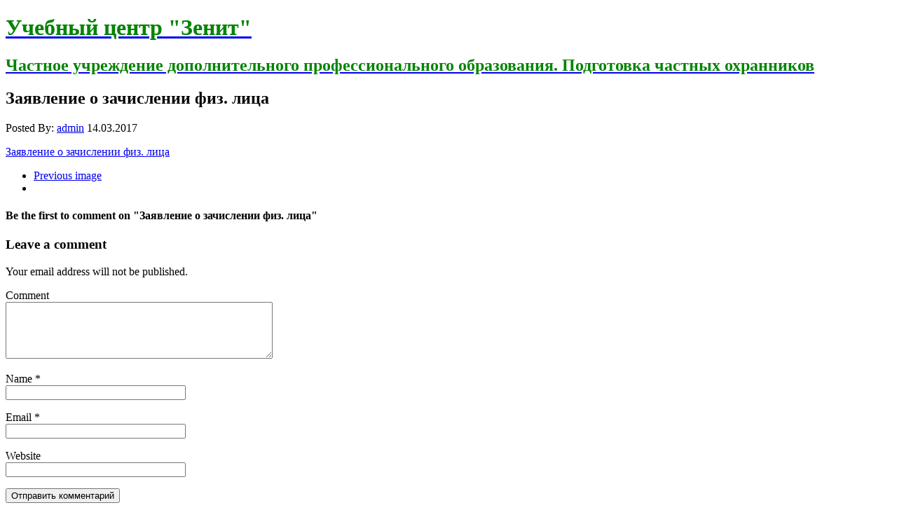

--- FILE ---
content_type: text/html; charset=UTF-8
request_url: http://uc-zenit.ru/zayavlenie-o-zachislenii-fiz-lica/
body_size: 23489
content:
<!DOCTYPE html>
<html class="no-js" lang="ru-RU">
<head>
<meta charset="UTF-8">
<meta name="viewport" content="width=device-width, initial-scale=1.0">
<link rel="profile" href="http://gmpg.org/xfn/11" />
<title>Заявление о зачислении физ. лица &#8212; Учебный центр &quot;Зенит&quot;</title>
<link rel='dns-prefetch' href='//fonts.googleapis.com' />
<link rel='dns-prefetch' href='//s.w.org' />
<link rel="alternate" type="application/rss+xml" title="Учебный центр &quot;Зенит&quot; &raquo; Лента" href="http://uc-zenit.ru/feed/" />
<link rel="alternate" type="application/rss+xml" title="Учебный центр &quot;Зенит&quot; &raquo; Лента комментариев" href="http://uc-zenit.ru/comments/feed/" />
<link rel="alternate" type="application/rss+xml" title="Учебный центр &quot;Зенит&quot; &raquo; Лента комментариев к &laquo;Заявление о зачислении физ. лица&raquo;" href="http://uc-zenit.ru/feed/?attachment_id=175" />
		<script type="text/javascript">
			window._wpemojiSettings = {"baseUrl":"https:\/\/s.w.org\/images\/core\/emoji\/2.2.1\/72x72\/","ext":".png","svgUrl":"https:\/\/s.w.org\/images\/core\/emoji\/2.2.1\/svg\/","svgExt":".svg","source":{"concatemoji":"http:\/\/uc-zenit.ru\/wp-includes\/js\/wp-emoji-release.min.js?ver=4.7.29"}};
			!function(t,a,e){var r,n,i,o=a.createElement("canvas"),l=o.getContext&&o.getContext("2d");function c(t){var e=a.createElement("script");e.src=t,e.defer=e.type="text/javascript",a.getElementsByTagName("head")[0].appendChild(e)}for(i=Array("flag","emoji4"),e.supports={everything:!0,everythingExceptFlag:!0},n=0;n<i.length;n++)e.supports[i[n]]=function(t){var e,a=String.fromCharCode;if(!l||!l.fillText)return!1;switch(l.clearRect(0,0,o.width,o.height),l.textBaseline="top",l.font="600 32px Arial",t){case"flag":return(l.fillText(a(55356,56826,55356,56819),0,0),o.toDataURL().length<3e3)?!1:(l.clearRect(0,0,o.width,o.height),l.fillText(a(55356,57331,65039,8205,55356,57096),0,0),e=o.toDataURL(),l.clearRect(0,0,o.width,o.height),l.fillText(a(55356,57331,55356,57096),0,0),e!==o.toDataURL());case"emoji4":return l.fillText(a(55357,56425,55356,57341,8205,55357,56507),0,0),e=o.toDataURL(),l.clearRect(0,0,o.width,o.height),l.fillText(a(55357,56425,55356,57341,55357,56507),0,0),e!==o.toDataURL()}return!1}(i[n]),e.supports.everything=e.supports.everything&&e.supports[i[n]],"flag"!==i[n]&&(e.supports.everythingExceptFlag=e.supports.everythingExceptFlag&&e.supports[i[n]]);e.supports.everythingExceptFlag=e.supports.everythingExceptFlag&&!e.supports.flag,e.DOMReady=!1,e.readyCallback=function(){e.DOMReady=!0},e.supports.everything||(r=function(){e.readyCallback()},a.addEventListener?(a.addEventListener("DOMContentLoaded",r,!1),t.addEventListener("load",r,!1)):(t.attachEvent("onload",r),a.attachEvent("onreadystatechange",function(){"complete"===a.readyState&&e.readyCallback()})),(r=e.source||{}).concatemoji?c(r.concatemoji):r.wpemoji&&r.twemoji&&(c(r.twemoji),c(r.wpemoji)))}(window,document,window._wpemojiSettings);
		</script>
		<style type="text/css">
img.wp-smiley,
img.emoji {
	display: inline !important;
	border: none !important;
	box-shadow: none !important;
	height: 1em !important;
	width: 1em !important;
	margin: 0 .07em !important;
	vertical-align: -0.1em !important;
	background: none !important;
	padding: 0 !important;
}
</style>
<link rel='stylesheet' id='bazz_widget_style-css'  href='http://uc-zenit.ru/wp-content/plugins/bazz-callback-widget/css/bazz-widget.css?ver=3.2' type='text/css' media='all' />
<link rel='stylesheet' id='css-style-css'  href='http://uc-zenit.ru/wp-content/plugins/comfortable-reading/css/custom.css?ver=4.7.29' type='text/css' media='all' />
<link rel='stylesheet' id='contact-form-7-css'  href='http://uc-zenit.ru/wp-content/plugins/contact-form-7/includes/css/styles.css?ver=4.7' type='text/css' media='all' />
<link rel='stylesheet' id='rennews-style-css'  href='http://uc-zenit.ru/wp-content/themes/mh-newsdesk-lite/style.css?ver=4.7.29' type='text/css' media='all' />
<link rel='stylesheet' id='mh-google-fonts-css'  href='https://fonts.googleapis.com/css?family=Oswald:400,700,300|PT+Serif:400,400italic,700,700italic' type='text/css' media='all' />
<link rel='stylesheet' id='mh-font-awesome-css'  href='http://uc-zenit.ru/wp-content/themes/mh-newsdesk-lite/includes/font-awesome.min.css' type='text/css' media='all' />
<link rel='stylesheet' id='mh-style-css'  href='http://uc-zenit.ru/wp-content/themes/rennews-child/style.css?ver=4.7.29' type='text/css' media='all' />
<script type='text/javascript' src='http://uc-zenit.ru/wp-includes/js/jquery/jquery.js?ver=1.12.4'></script>
<script type='text/javascript' src='http://uc-zenit.ru/wp-includes/js/jquery/jquery-migrate.min.js?ver=1.4.1'></script>
<script type='text/javascript' src='http://uc-zenit.ru/wp-content/themes/mh-newsdesk-lite/js/scripts.js?ver=4.7.29'></script>
<link rel='https://api.w.org/' href='http://uc-zenit.ru/wp-json/' />
<link rel="EditURI" type="application/rsd+xml" title="RSD" href="http://uc-zenit.ru/xmlrpc.php?rsd" />
<link rel="wlwmanifest" type="application/wlwmanifest+xml" href="http://uc-zenit.ru/wp-includes/wlwmanifest.xml" /> 
<meta name="generator" content="WordPress 4.7.29" />
<link rel='shortlink' href='http://uc-zenit.ru/?p=175' />
<link rel="alternate" type="application/json+oembed" href="http://uc-zenit.ru/wp-json/oembed/1.0/embed?url=http%3A%2F%2Fuc-zenit.ru%2Fzayavlenie-o-zachislenii-fiz-lica%2F" />
<link rel="alternate" type="text/xml+oembed" href="http://uc-zenit.ru/wp-json/oembed/1.0/embed?url=http%3A%2F%2Fuc-zenit.ru%2Fzayavlenie-o-zachislenii-fiz-lica%2F&#038;format=xml" />
<!--[if lt IE 9]>
<script src="http://uc-zenit.ru/wp-content/themes/mh-newsdesk-lite/js/css3-mediaqueries.js"></script>
<![endif]-->
<link rel="icon" href="http://uc-zenit.ru/wp-content/uploads/2016/03/логотип-3-150x150.jpg" sizes="32x32" />
<link rel="icon" href="http://uc-zenit.ru/wp-content/uploads/2016/03/логотип-3.jpg" sizes="192x192" />
<link rel="apple-touch-icon-precomposed" href="http://uc-zenit.ru/wp-content/uploads/2016/03/логотип-3.jpg" />
<meta name="msapplication-TileImage" content="http://uc-zenit.ru/wp-content/uploads/2016/03/логотип-3.jpg" />
</head>
<body class="attachment attachment-template-default single single-attachment postid-175 attachmentid-175 attachment-msword mh-right-sb">
<div id="mh-wrapper">
<header class="mh-header">
	<div class="header-wrap clearfix">
		<a href="http://uc-zenit.ru/" title="Учебный центр &quot;Зенит&quot;" rel="home">
<div class="logo-wrap" role="banner">
<style type="text/css" id="mh-header-css">.logo-title, .logo-tagline { color: #028400; }</style>
<div class="logo">
<h1 class="logo-title">Учебный центр &quot;Зенит&quot;</h1>
<h2 class="logo-tagline">Частное учреждение дополнительного профессионального образования. Подготовка частных охранников</h2>
</div>
</div>
</a>
	</div>
	<div class="header-menu clearfix">
		<nav class="main-nav clearfix">
					</nav>
	</div>
</header><div class="mh-section mh-group">
	<div id="main-content" class="mh-content"><article id="post-175" class="post-175 attachment type-attachment status-inherit hentry">
	<header class="entry-header clearfix">
		<h1 class="entry-title">Заявление о зачислении физ. лица</h1>
			</header>
		<p class="entry-meta">
<span class="entry-meta-author vcard author">Posted By: <a class="fn" href="http://uc-zenit.ru/author/admin/">admin</a></span>
<span class="entry-meta-date updated">14.03.2017</span>
</p>
	<div class="entry-content clearfix">
		<p class="attachment"><a href='http://uc-zenit.ru/wp-content/uploads/2017/03/Заявление-о-зачислении-физ.-лица.doc'>Заявление о зачислении физ. лица</a></p>
	</div>
</article><nav class="post-nav-wrap" role="navigation">
<ul class="post-nav clearfix">
<li class="post-nav-prev">
<a href='http://uc-zenit.ru/programma-go-2/'><i class="fa fa-chevron-left"></i>Previous image</a></li>
<li class="post-nav-next">
</li>
</ul>
</nav>
<div class="comments-wrap">
<h4 class="comment-section-title"><span class="comment-count">Be the first to comment</span> <span class="comment-count-more">on "Заявление о зачислении физ. лица"</span></h4>
</div>
	<div id="respond" class="comment-respond">
		<h3 id="reply-title" class="comment-reply-title">Leave a comment <small><a rel="nofollow" id="cancel-comment-reply-link" href="/zayavlenie-o-zachislenii-fiz-lica/#respond" style="display:none;">Отменить ответ</a></small></h3>			<form action="http://uc-zenit.ru/wp-comments-post.php" method="post" id="commentform" class="comment-form">
				<p class="comment-notes">Your email address will not be published.</p><p class="comment-form-comment"><label for="comment">Comment</label><br/><textarea id="comment" name="comment" cols="45" rows="5" aria-required="true"></textarea></p><p class="comment-form-author"><label for="author">Name </label><span class="required">*</span><br/><input id="author" name="author" type="text" value="" size="30" aria-required='true' /></p>
<p class="comment-form-email"><label for="email">Email </label><span class="required">*</span><br/><input id="email" name="email" type="text" value="" size="30" aria-required='true' /></p>
<p class="comment-form-url"><label for="url">Website</label><br/><input id="url" name="url" type="text" value="" size="30" /></p>
<p class="form-submit"><input name="submit" type="submit" id="submit" class="submit" value="Отправить комментарий" /> <input type='hidden' name='comment_post_ID' value='175' id='comment_post_ID' />
<input type='hidden' name='comment_parent' id='comment_parent' value='0' />
</p>			</form>
			</div><!-- #respond -->
		</div>
	<aside class="mh-sidebar">
	<div id="search-2" class="sb-widget clearfix widget_search"><form role="search" method="get" class="search-form" action="http://uc-zenit.ru/">
				<label>
					<span class="screen-reader-text">Найти:</span>
					<input type="search" class="search-field" placeholder="Поиск&hellip;" value="" name="s" />
				</label>
				<input type="submit" class="search-submit" value="Поиск" />
			</form></div><div id="pages-2" class="sb-widget clearfix widget_pages"><h4 class="widget-title"><span>Страницы</span></h4>		<ul>
			<li class="page_item page-item-8"><a href="http://uc-zenit.ru/">ГЛАВНАЯ</a></li>
<li class="page_item page-item-64"><a href="http://uc-zenit.ru/dlya-lic-s-ogranichennymi-vozmozhnostyami-zdorovya/">Для лиц с ограниченными возможностями здоровья</a></li>
<li class="page_item page-item-72"><a href="http://uc-zenit.ru/licenzii-i-svidetelstva/">Документы, лицензии и свидетельства</a></li>
<li class="page_item page-item-20"><a href="http://uc-zenit.ru/zakonodatelstvo/">Законодательство</a></li>
<li class="page_item page-item-87"><a href="http://uc-zenit.ru/o-centre/">Материально-техническое обеспечение образовательного процесса</a></li>
<li class="page_item page-item-36"><a href="http://uc-zenit.ru/novosti/">Новости</a></li>
<li class="page_item page-item-321"><a href="http://uc-zenit.ru/osnovnye-svedeniya-ob-obrazovatelnoj-organizacii/">О центре. Основные сведения</a></li>
<li class="page_item page-item-228"><a href="http://uc-zenit.ru/obrazovatelnye-programmy/">Образование. Образовательные программы</a></li>
<li class="page_item page-item-170"><a href="http://uc-zenit.ru/obuchenie/">Обучение</a></li>
<li class="page_item page-item-396"><a href="http://uc-zenit.ru/platnye-obrazovatelnye-uslugi/">Платные образовательные услуги</a></li>
<li class="page_item page-item-392"><a href="http://uc-zenit.ru/rukovodstvo-pedagogicheskij-sostav/">Руководство. Педагогический состав</a></li>
<li class="page_item page-item-42"><a href="http://uc-zenit.ru/spravochnaya-informaciya/">Справочная информация</a></li>
<li class="page_item page-item-139"><a href="http://uc-zenit.ru/stati-i-publikacii/">Статьи и публикации</a></li>
<li class="page_item page-item-298"><a href="http://uc-zenit.ru/struktura-i-organy-upravleniya-obrazovatelnoj-organizacii/">Структура и органы управления образовательной организации</a></li>
<li class="page_item page-item-411"><a href="http://uc-zenit.ru/finansovo-xozyajstvennaya-deyatelnost/">Финансово-хозяйственная деятельность</a></li>
		</ul>
		</div><div id="wp_cr_plugin-2" class="sb-widget clearfix widget_wp_cr_plugin"><div id="cr_widget"><a href="#" id="cr_version_link">Версия для слабовидящих</a></div></div><div id="calendar-2" class="sb-widget clearfix widget_calendar"><div id="calendar_wrap" class="calendar_wrap"><table id="wp-calendar">
	<caption>Январь 2026</caption>
	<thead>
	<tr>
		<th scope="col" title="Понедельник">Пн</th>
		<th scope="col" title="Вторник">Вт</th>
		<th scope="col" title="Среда">Ср</th>
		<th scope="col" title="Четверг">Чт</th>
		<th scope="col" title="Пятница">Пт</th>
		<th scope="col" title="Суббота">Сб</th>
		<th scope="col" title="Воскресенье">Вс</th>
	</tr>
	</thead>

	<tfoot>
	<tr>
		<td colspan="3" id="prev"><a href="http://uc-zenit.ru/2016/02/">&laquo; Фев</a></td>
		<td class="pad">&nbsp;</td>
		<td colspan="3" id="next" class="pad">&nbsp;</td>
	</tr>
	</tfoot>

	<tbody>
	<tr>
		<td colspan="3" class="pad">&nbsp;</td><td>1</td><td>2</td><td>3</td><td>4</td>
	</tr>
	<tr>
		<td>5</td><td>6</td><td>7</td><td>8</td><td>9</td><td>10</td><td>11</td>
	</tr>
	<tr>
		<td>12</td><td>13</td><td>14</td><td>15</td><td>16</td><td>17</td><td>18</td>
	</tr>
	<tr>
		<td>19</td><td id="today">20</td><td>21</td><td>22</td><td>23</td><td>24</td><td>25</td>
	</tr>
	<tr>
		<td>26</td><td>27</td><td>28</td><td>29</td><td>30</td><td>31</td>
		<td class="pad" colspan="1">&nbsp;</td>
	</tr>
	</tbody>
	</table></div></div><div id="text-2" class="sb-widget clearfix widget_text"><h4 class="widget-title"><span>Как нас найти!</span></h4>			<div class="textwidget"><a href="https://yandex.ru/profile/180162754755?lang=ru&no-distribution=1&view-state=mini&source=wizbiz_new_map_single</div>
		</div><div id="text-3" class="sb-widget clearfix widget_text"><h4 class="widget-title"><span>Напишите нам, и мы Вам ответим!</span></h4>			<div class="textwidget"><div role="form" class="wpcf7" id="wpcf7-f199-o1" lang="ru-RU" dir="ltr">
<div class="screen-reader-response"></div>
<form action="/zayavlenie-o-zachislenii-fiz-lica/#wpcf7-f199-o1" method="post" class="wpcf7-form" novalidate="novalidate">
<div style="display: none;">
<input type="hidden" name="_wpcf7" value="199" />
<input type="hidden" name="_wpcf7_version" value="4.7" />
<input type="hidden" name="_wpcf7_locale" value="ru_RU" />
<input type="hidden" name="_wpcf7_unit_tag" value="wpcf7-f199-o1" />
<input type="hidden" name="_wpnonce" value="28ae9491c8" />
</div>
<p><label> Ваше имя (обязательно)<br />
    <span class="wpcf7-form-control-wrap your-name"><input type="text" name="your-name" value="" size="40" class="wpcf7-form-control wpcf7-text wpcf7-validates-as-required" aria-required="true" aria-invalid="false" /></span> </label></p>
<p><label> Ваш e-mail (обязательно)<br />
    <span class="wpcf7-form-control-wrap your-email"><input type="email" name="your-email" value="" size="40" class="wpcf7-form-control wpcf7-text wpcf7-email wpcf7-validates-as-required wpcf7-validates-as-email" aria-required="true" aria-invalid="false" /></span> </label></p>
<p><label> Тема<br />
    <span class="wpcf7-form-control-wrap your-subject"><input type="text" name="your-subject" value="" size="40" class="wpcf7-form-control wpcf7-text" aria-invalid="false" /></span> </label></p>
<p><label> Сообщение<br />
    <span class="wpcf7-form-control-wrap your-message"><textarea name="your-message" cols="40" rows="10" class="wpcf7-form-control wpcf7-textarea" aria-invalid="false"></textarea></span> </label></p>
<div class="wpcf7-form-control-wrap"><div data-sitekey="6LdVNB4UAAAAAPbZR6t9Eg7fOpsMDRBqlHin6xVU" class="wpcf7-form-control g-recaptcha wpcf7-recaptcha"></div>
<noscript>
	<div style="width: 302px; height: 422px;">
		<div style="width: 302px; height: 422px; position: relative;">
			<div style="width: 302px; height: 422px; position: absolute;">
				<iframe src="https://www.google.com/recaptcha/api/fallback?k=6LdVNB4UAAAAAPbZR6t9Eg7fOpsMDRBqlHin6xVU" frameborder="0" scrolling="no" style="width: 302px; height:422px; border-style: none;">
				</iframe>
			</div>
			<div style="width: 300px; height: 60px; border-style: none; bottom: 12px; left: 25px; margin: 0px; padding: 0px; right: 25px; background: #f9f9f9; border: 1px solid #c1c1c1; border-radius: 3px;">
				<textarea id="g-recaptcha-response" name="g-recaptcha-response" class="g-recaptcha-response" style="width: 250px; height: 40px; border: 1px solid #c1c1c1; margin: 10px 25px; padding: 0px; resize: none;">
				</textarea>
			</div>
		</div>
	</div>
</noscript>
</div>
<p><br><br />
<input type="submit" value="Отправить" class="wpcf7-form-control wpcf7-submit" /></p>
<div class="wpcf7-response-output wpcf7-display-none"></div></form></div></div>
		</div></aside></div>
</div>
<footer class="mh-footer">
	<div class="wrapper-inner">
		<p class="copyright">Copyright 2026 | MH Newsdesk lite by <a href="http://www.mhthemes.com/" rel="nofollow">MH Themes</a></p>
	</div>
</footer>
		<style>
		.bazz-widget {bottom: 50px; right: 75px;}
		.bazz-widget, .bazz-widget-close, .bazz-widget-form-submit, .bazz-widget-button, .bazz-widget-name-close, .bazz-widget-inner-circle { background-color: #ff0000;}
		.bazz-widget-inner-border, .bazz-widget-form-submit, .bazz-widget-name-close {border-color: #ff0000;}
	</style>
	<div class="bazz-widget">
		<div class="bazz-widget-button">
			<i></i>
			<i>Заказать звонок</i>
		</div>
		<div class="bazz-widget-close">+</div>
		<div class="bazz-widget-form">
			<div class="bazz-widget-form-top">
				<label>
					Перезвоним  
					<a href="javascript:void(0);" class="bazz-widget-your-name"> Вам</a> 
											в ближайшее время!									</label>
				<input type="text" value="http://uc-zenit.ru/wp-content/plugins/bazz-callback-widget" id="plugin-url" hidden />
				<input id="bazz-widget-phone" name="bazz-widget-phone" value="" type="tel" placeholder="Номер телефона" />
				<a href="javascript:void(0);" class="bazz-widget-form-submit">Жду звонка!</a>
			</div>
			<div class="bazz-widget-form-bottom">
				<label>Представьтесь, и мы будем обращаться по имени</label>
				<input id="bazz-widget-name" class="grey-placeholder" name="bazz-widget-name" value="" type="text" placeholder="Введите Ваше имя" />
				<a href="javascript:void(0);" class="bazz-widget-name-close"></a>
			</div>
		</div>
		<div class="bazz-widget-inner-circle"></div>
		<div class="bazz-widget-inner-border"></div>
	</div>
<script type="text/javascript">
var recaptchaWidgets = [];
var recaptchaCallback = function() {
	var forms = document.getElementsByTagName('form');
	var pattern = /(^|\s)g-recaptcha(\s|$)/;

	for (var i = 0; i < forms.length; i++) {
		var divs = forms[i].getElementsByTagName('div');

		for (var j = 0; j < divs.length; j++) {
			var sitekey = divs[j].getAttribute('data-sitekey');

			if (divs[j].className && divs[j].className.match(pattern) && sitekey) {
				var params = {
					'sitekey': sitekey,
					'theme': divs[j].getAttribute('data-theme'),
					'type': divs[j].getAttribute('data-type'),
					'size': divs[j].getAttribute('data-size'),
					'tabindex': divs[j].getAttribute('data-tabindex')
				};

				var callback = divs[j].getAttribute('data-callback');

				if (callback && 'function' == typeof window[callback]) {
					params['callback'] = window[callback];
				}

				var expired_callback = divs[j].getAttribute('data-expired-callback');

				if (expired_callback && 'function' == typeof window[expired_callback]) {
					params['expired-callback'] = window[expired_callback];
				}

				var widget_id = grecaptcha.render(divs[j], params);
				recaptchaWidgets.push(widget_id);
				break;
			}
		}
	}
}
</script>
<script type='text/javascript' src='http://uc-zenit.ru/wp-content/plugins/comfortable-reading/js/jquery.comfortable.reading.js?ver=1.1'></script>
<script type='text/javascript' src='http://uc-zenit.ru/wp-content/plugins/comfortable-reading/js/jquery.cookie.js?ver=1.1'></script>
<script type='text/javascript' src='http://uc-zenit.ru/wp-content/plugins/contact-form-7/includes/js/jquery.form.min.js?ver=3.51.0-2014.06.20'></script>
<script type='text/javascript'>
/* <![CDATA[ */
var _wpcf7 = {"recaptcha":{"messages":{"empty":"\u041f\u043e\u0436\u0430\u043b\u0443\u0439\u0441\u0442\u0430, \u043f\u043e\u0434\u0442\u0432\u0435\u0440\u0434\u0438\u0442\u0435, \u0447\u0442\u043e \u0432\u044b \u043d\u0435 \u0440\u043e\u0431\u043e\u0442."}}};
/* ]]> */
</script>
<script type='text/javascript' src='http://uc-zenit.ru/wp-content/plugins/contact-form-7/includes/js/scripts.js?ver=4.7'></script>
<script type='text/javascript' src='http://uc-zenit.ru/wp-includes/js/comment-reply.min.js?ver=4.7.29'></script>
<script type='text/javascript' src='http://uc-zenit.ru/wp-includes/js/wp-embed.min.js?ver=4.7.29'></script>
<script type='text/javascript' src='https://www.google.com/recaptcha/api.js?onload=recaptchaCallback&#038;render=explicit&#038;ver=2.0'></script>
<script type='text/javascript' src='http://uc-zenit.ru/wp-content/plugins/bazz-callback-widget/js/jquery.maskedinput.min.js'></script>
<script type='text/javascript' src='http://uc-zenit.ru/wp-content/plugins/bazz-callback-widget/js/jquery.draggable.min.js'></script>
<script type='text/javascript'>
/* <![CDATA[ */
var bazz_ajax = {"url":"http:\/\/uc-zenit.ru\/wp-admin\/admin-ajax.php"};
var bazz_options = {"currentLang":"RU","bazz_in_russia":"1","bazz_color_scheme":"#ff0000"};
/* ]]> */
</script>
<script type='text/javascript' src='http://uc-zenit.ru/wp-content/plugins/bazz-callback-widget/js/bazz-widget.js'></script>
<script>function lc_get_cookie(name) {var c = document.cookie;if (c.indexOf(name) != -1) {var x = c.indexOf(name)+name.length+1;var y = c.indexOf(";",x);if (y < 0) y = c.length;return decodeURIComponent(c.substring(x,y));} else return "";}if ((d = document.getElementById("commentform")) != null) { e = d.elements;var z = lc_get_cookie("comment_author_email_9d1141e177c41772440f804591cd98df");if (z != "") e["email"].value = z;z = lc_get_cookie("comment_author_9d1141e177c41772440f804591cd98df");if (z != "") e["author"].value = z.replace(/\+/g, " ");z = lc_get_cookie("comment_author_url_9d1141e177c41772440f804591cd98df");if (z != "") e["url"].value = z;}</script></body></html>

--- FILE ---
content_type: text/html; charset=utf-8
request_url: https://www.google.com/recaptcha/api2/anchor?ar=1&k=6LdVNB4UAAAAAPbZR6t9Eg7fOpsMDRBqlHin6xVU&co=aHR0cDovL3VjLXplbml0LnJ1Ojgw&hl=en&v=PoyoqOPhxBO7pBk68S4YbpHZ&size=normal&anchor-ms=20000&execute-ms=30000&cb=p7wmwto7uok
body_size: 49327
content:
<!DOCTYPE HTML><html dir="ltr" lang="en"><head><meta http-equiv="Content-Type" content="text/html; charset=UTF-8">
<meta http-equiv="X-UA-Compatible" content="IE=edge">
<title>reCAPTCHA</title>
<style type="text/css">
/* cyrillic-ext */
@font-face {
  font-family: 'Roboto';
  font-style: normal;
  font-weight: 400;
  font-stretch: 100%;
  src: url(//fonts.gstatic.com/s/roboto/v48/KFO7CnqEu92Fr1ME7kSn66aGLdTylUAMa3GUBHMdazTgWw.woff2) format('woff2');
  unicode-range: U+0460-052F, U+1C80-1C8A, U+20B4, U+2DE0-2DFF, U+A640-A69F, U+FE2E-FE2F;
}
/* cyrillic */
@font-face {
  font-family: 'Roboto';
  font-style: normal;
  font-weight: 400;
  font-stretch: 100%;
  src: url(//fonts.gstatic.com/s/roboto/v48/KFO7CnqEu92Fr1ME7kSn66aGLdTylUAMa3iUBHMdazTgWw.woff2) format('woff2');
  unicode-range: U+0301, U+0400-045F, U+0490-0491, U+04B0-04B1, U+2116;
}
/* greek-ext */
@font-face {
  font-family: 'Roboto';
  font-style: normal;
  font-weight: 400;
  font-stretch: 100%;
  src: url(//fonts.gstatic.com/s/roboto/v48/KFO7CnqEu92Fr1ME7kSn66aGLdTylUAMa3CUBHMdazTgWw.woff2) format('woff2');
  unicode-range: U+1F00-1FFF;
}
/* greek */
@font-face {
  font-family: 'Roboto';
  font-style: normal;
  font-weight: 400;
  font-stretch: 100%;
  src: url(//fonts.gstatic.com/s/roboto/v48/KFO7CnqEu92Fr1ME7kSn66aGLdTylUAMa3-UBHMdazTgWw.woff2) format('woff2');
  unicode-range: U+0370-0377, U+037A-037F, U+0384-038A, U+038C, U+038E-03A1, U+03A3-03FF;
}
/* math */
@font-face {
  font-family: 'Roboto';
  font-style: normal;
  font-weight: 400;
  font-stretch: 100%;
  src: url(//fonts.gstatic.com/s/roboto/v48/KFO7CnqEu92Fr1ME7kSn66aGLdTylUAMawCUBHMdazTgWw.woff2) format('woff2');
  unicode-range: U+0302-0303, U+0305, U+0307-0308, U+0310, U+0312, U+0315, U+031A, U+0326-0327, U+032C, U+032F-0330, U+0332-0333, U+0338, U+033A, U+0346, U+034D, U+0391-03A1, U+03A3-03A9, U+03B1-03C9, U+03D1, U+03D5-03D6, U+03F0-03F1, U+03F4-03F5, U+2016-2017, U+2034-2038, U+203C, U+2040, U+2043, U+2047, U+2050, U+2057, U+205F, U+2070-2071, U+2074-208E, U+2090-209C, U+20D0-20DC, U+20E1, U+20E5-20EF, U+2100-2112, U+2114-2115, U+2117-2121, U+2123-214F, U+2190, U+2192, U+2194-21AE, U+21B0-21E5, U+21F1-21F2, U+21F4-2211, U+2213-2214, U+2216-22FF, U+2308-230B, U+2310, U+2319, U+231C-2321, U+2336-237A, U+237C, U+2395, U+239B-23B7, U+23D0, U+23DC-23E1, U+2474-2475, U+25AF, U+25B3, U+25B7, U+25BD, U+25C1, U+25CA, U+25CC, U+25FB, U+266D-266F, U+27C0-27FF, U+2900-2AFF, U+2B0E-2B11, U+2B30-2B4C, U+2BFE, U+3030, U+FF5B, U+FF5D, U+1D400-1D7FF, U+1EE00-1EEFF;
}
/* symbols */
@font-face {
  font-family: 'Roboto';
  font-style: normal;
  font-weight: 400;
  font-stretch: 100%;
  src: url(//fonts.gstatic.com/s/roboto/v48/KFO7CnqEu92Fr1ME7kSn66aGLdTylUAMaxKUBHMdazTgWw.woff2) format('woff2');
  unicode-range: U+0001-000C, U+000E-001F, U+007F-009F, U+20DD-20E0, U+20E2-20E4, U+2150-218F, U+2190, U+2192, U+2194-2199, U+21AF, U+21E6-21F0, U+21F3, U+2218-2219, U+2299, U+22C4-22C6, U+2300-243F, U+2440-244A, U+2460-24FF, U+25A0-27BF, U+2800-28FF, U+2921-2922, U+2981, U+29BF, U+29EB, U+2B00-2BFF, U+4DC0-4DFF, U+FFF9-FFFB, U+10140-1018E, U+10190-1019C, U+101A0, U+101D0-101FD, U+102E0-102FB, U+10E60-10E7E, U+1D2C0-1D2D3, U+1D2E0-1D37F, U+1F000-1F0FF, U+1F100-1F1AD, U+1F1E6-1F1FF, U+1F30D-1F30F, U+1F315, U+1F31C, U+1F31E, U+1F320-1F32C, U+1F336, U+1F378, U+1F37D, U+1F382, U+1F393-1F39F, U+1F3A7-1F3A8, U+1F3AC-1F3AF, U+1F3C2, U+1F3C4-1F3C6, U+1F3CA-1F3CE, U+1F3D4-1F3E0, U+1F3ED, U+1F3F1-1F3F3, U+1F3F5-1F3F7, U+1F408, U+1F415, U+1F41F, U+1F426, U+1F43F, U+1F441-1F442, U+1F444, U+1F446-1F449, U+1F44C-1F44E, U+1F453, U+1F46A, U+1F47D, U+1F4A3, U+1F4B0, U+1F4B3, U+1F4B9, U+1F4BB, U+1F4BF, U+1F4C8-1F4CB, U+1F4D6, U+1F4DA, U+1F4DF, U+1F4E3-1F4E6, U+1F4EA-1F4ED, U+1F4F7, U+1F4F9-1F4FB, U+1F4FD-1F4FE, U+1F503, U+1F507-1F50B, U+1F50D, U+1F512-1F513, U+1F53E-1F54A, U+1F54F-1F5FA, U+1F610, U+1F650-1F67F, U+1F687, U+1F68D, U+1F691, U+1F694, U+1F698, U+1F6AD, U+1F6B2, U+1F6B9-1F6BA, U+1F6BC, U+1F6C6-1F6CF, U+1F6D3-1F6D7, U+1F6E0-1F6EA, U+1F6F0-1F6F3, U+1F6F7-1F6FC, U+1F700-1F7FF, U+1F800-1F80B, U+1F810-1F847, U+1F850-1F859, U+1F860-1F887, U+1F890-1F8AD, U+1F8B0-1F8BB, U+1F8C0-1F8C1, U+1F900-1F90B, U+1F93B, U+1F946, U+1F984, U+1F996, U+1F9E9, U+1FA00-1FA6F, U+1FA70-1FA7C, U+1FA80-1FA89, U+1FA8F-1FAC6, U+1FACE-1FADC, U+1FADF-1FAE9, U+1FAF0-1FAF8, U+1FB00-1FBFF;
}
/* vietnamese */
@font-face {
  font-family: 'Roboto';
  font-style: normal;
  font-weight: 400;
  font-stretch: 100%;
  src: url(//fonts.gstatic.com/s/roboto/v48/KFO7CnqEu92Fr1ME7kSn66aGLdTylUAMa3OUBHMdazTgWw.woff2) format('woff2');
  unicode-range: U+0102-0103, U+0110-0111, U+0128-0129, U+0168-0169, U+01A0-01A1, U+01AF-01B0, U+0300-0301, U+0303-0304, U+0308-0309, U+0323, U+0329, U+1EA0-1EF9, U+20AB;
}
/* latin-ext */
@font-face {
  font-family: 'Roboto';
  font-style: normal;
  font-weight: 400;
  font-stretch: 100%;
  src: url(//fonts.gstatic.com/s/roboto/v48/KFO7CnqEu92Fr1ME7kSn66aGLdTylUAMa3KUBHMdazTgWw.woff2) format('woff2');
  unicode-range: U+0100-02BA, U+02BD-02C5, U+02C7-02CC, U+02CE-02D7, U+02DD-02FF, U+0304, U+0308, U+0329, U+1D00-1DBF, U+1E00-1E9F, U+1EF2-1EFF, U+2020, U+20A0-20AB, U+20AD-20C0, U+2113, U+2C60-2C7F, U+A720-A7FF;
}
/* latin */
@font-face {
  font-family: 'Roboto';
  font-style: normal;
  font-weight: 400;
  font-stretch: 100%;
  src: url(//fonts.gstatic.com/s/roboto/v48/KFO7CnqEu92Fr1ME7kSn66aGLdTylUAMa3yUBHMdazQ.woff2) format('woff2');
  unicode-range: U+0000-00FF, U+0131, U+0152-0153, U+02BB-02BC, U+02C6, U+02DA, U+02DC, U+0304, U+0308, U+0329, U+2000-206F, U+20AC, U+2122, U+2191, U+2193, U+2212, U+2215, U+FEFF, U+FFFD;
}
/* cyrillic-ext */
@font-face {
  font-family: 'Roboto';
  font-style: normal;
  font-weight: 500;
  font-stretch: 100%;
  src: url(//fonts.gstatic.com/s/roboto/v48/KFO7CnqEu92Fr1ME7kSn66aGLdTylUAMa3GUBHMdazTgWw.woff2) format('woff2');
  unicode-range: U+0460-052F, U+1C80-1C8A, U+20B4, U+2DE0-2DFF, U+A640-A69F, U+FE2E-FE2F;
}
/* cyrillic */
@font-face {
  font-family: 'Roboto';
  font-style: normal;
  font-weight: 500;
  font-stretch: 100%;
  src: url(//fonts.gstatic.com/s/roboto/v48/KFO7CnqEu92Fr1ME7kSn66aGLdTylUAMa3iUBHMdazTgWw.woff2) format('woff2');
  unicode-range: U+0301, U+0400-045F, U+0490-0491, U+04B0-04B1, U+2116;
}
/* greek-ext */
@font-face {
  font-family: 'Roboto';
  font-style: normal;
  font-weight: 500;
  font-stretch: 100%;
  src: url(//fonts.gstatic.com/s/roboto/v48/KFO7CnqEu92Fr1ME7kSn66aGLdTylUAMa3CUBHMdazTgWw.woff2) format('woff2');
  unicode-range: U+1F00-1FFF;
}
/* greek */
@font-face {
  font-family: 'Roboto';
  font-style: normal;
  font-weight: 500;
  font-stretch: 100%;
  src: url(//fonts.gstatic.com/s/roboto/v48/KFO7CnqEu92Fr1ME7kSn66aGLdTylUAMa3-UBHMdazTgWw.woff2) format('woff2');
  unicode-range: U+0370-0377, U+037A-037F, U+0384-038A, U+038C, U+038E-03A1, U+03A3-03FF;
}
/* math */
@font-face {
  font-family: 'Roboto';
  font-style: normal;
  font-weight: 500;
  font-stretch: 100%;
  src: url(//fonts.gstatic.com/s/roboto/v48/KFO7CnqEu92Fr1ME7kSn66aGLdTylUAMawCUBHMdazTgWw.woff2) format('woff2');
  unicode-range: U+0302-0303, U+0305, U+0307-0308, U+0310, U+0312, U+0315, U+031A, U+0326-0327, U+032C, U+032F-0330, U+0332-0333, U+0338, U+033A, U+0346, U+034D, U+0391-03A1, U+03A3-03A9, U+03B1-03C9, U+03D1, U+03D5-03D6, U+03F0-03F1, U+03F4-03F5, U+2016-2017, U+2034-2038, U+203C, U+2040, U+2043, U+2047, U+2050, U+2057, U+205F, U+2070-2071, U+2074-208E, U+2090-209C, U+20D0-20DC, U+20E1, U+20E5-20EF, U+2100-2112, U+2114-2115, U+2117-2121, U+2123-214F, U+2190, U+2192, U+2194-21AE, U+21B0-21E5, U+21F1-21F2, U+21F4-2211, U+2213-2214, U+2216-22FF, U+2308-230B, U+2310, U+2319, U+231C-2321, U+2336-237A, U+237C, U+2395, U+239B-23B7, U+23D0, U+23DC-23E1, U+2474-2475, U+25AF, U+25B3, U+25B7, U+25BD, U+25C1, U+25CA, U+25CC, U+25FB, U+266D-266F, U+27C0-27FF, U+2900-2AFF, U+2B0E-2B11, U+2B30-2B4C, U+2BFE, U+3030, U+FF5B, U+FF5D, U+1D400-1D7FF, U+1EE00-1EEFF;
}
/* symbols */
@font-face {
  font-family: 'Roboto';
  font-style: normal;
  font-weight: 500;
  font-stretch: 100%;
  src: url(//fonts.gstatic.com/s/roboto/v48/KFO7CnqEu92Fr1ME7kSn66aGLdTylUAMaxKUBHMdazTgWw.woff2) format('woff2');
  unicode-range: U+0001-000C, U+000E-001F, U+007F-009F, U+20DD-20E0, U+20E2-20E4, U+2150-218F, U+2190, U+2192, U+2194-2199, U+21AF, U+21E6-21F0, U+21F3, U+2218-2219, U+2299, U+22C4-22C6, U+2300-243F, U+2440-244A, U+2460-24FF, U+25A0-27BF, U+2800-28FF, U+2921-2922, U+2981, U+29BF, U+29EB, U+2B00-2BFF, U+4DC0-4DFF, U+FFF9-FFFB, U+10140-1018E, U+10190-1019C, U+101A0, U+101D0-101FD, U+102E0-102FB, U+10E60-10E7E, U+1D2C0-1D2D3, U+1D2E0-1D37F, U+1F000-1F0FF, U+1F100-1F1AD, U+1F1E6-1F1FF, U+1F30D-1F30F, U+1F315, U+1F31C, U+1F31E, U+1F320-1F32C, U+1F336, U+1F378, U+1F37D, U+1F382, U+1F393-1F39F, U+1F3A7-1F3A8, U+1F3AC-1F3AF, U+1F3C2, U+1F3C4-1F3C6, U+1F3CA-1F3CE, U+1F3D4-1F3E0, U+1F3ED, U+1F3F1-1F3F3, U+1F3F5-1F3F7, U+1F408, U+1F415, U+1F41F, U+1F426, U+1F43F, U+1F441-1F442, U+1F444, U+1F446-1F449, U+1F44C-1F44E, U+1F453, U+1F46A, U+1F47D, U+1F4A3, U+1F4B0, U+1F4B3, U+1F4B9, U+1F4BB, U+1F4BF, U+1F4C8-1F4CB, U+1F4D6, U+1F4DA, U+1F4DF, U+1F4E3-1F4E6, U+1F4EA-1F4ED, U+1F4F7, U+1F4F9-1F4FB, U+1F4FD-1F4FE, U+1F503, U+1F507-1F50B, U+1F50D, U+1F512-1F513, U+1F53E-1F54A, U+1F54F-1F5FA, U+1F610, U+1F650-1F67F, U+1F687, U+1F68D, U+1F691, U+1F694, U+1F698, U+1F6AD, U+1F6B2, U+1F6B9-1F6BA, U+1F6BC, U+1F6C6-1F6CF, U+1F6D3-1F6D7, U+1F6E0-1F6EA, U+1F6F0-1F6F3, U+1F6F7-1F6FC, U+1F700-1F7FF, U+1F800-1F80B, U+1F810-1F847, U+1F850-1F859, U+1F860-1F887, U+1F890-1F8AD, U+1F8B0-1F8BB, U+1F8C0-1F8C1, U+1F900-1F90B, U+1F93B, U+1F946, U+1F984, U+1F996, U+1F9E9, U+1FA00-1FA6F, U+1FA70-1FA7C, U+1FA80-1FA89, U+1FA8F-1FAC6, U+1FACE-1FADC, U+1FADF-1FAE9, U+1FAF0-1FAF8, U+1FB00-1FBFF;
}
/* vietnamese */
@font-face {
  font-family: 'Roboto';
  font-style: normal;
  font-weight: 500;
  font-stretch: 100%;
  src: url(//fonts.gstatic.com/s/roboto/v48/KFO7CnqEu92Fr1ME7kSn66aGLdTylUAMa3OUBHMdazTgWw.woff2) format('woff2');
  unicode-range: U+0102-0103, U+0110-0111, U+0128-0129, U+0168-0169, U+01A0-01A1, U+01AF-01B0, U+0300-0301, U+0303-0304, U+0308-0309, U+0323, U+0329, U+1EA0-1EF9, U+20AB;
}
/* latin-ext */
@font-face {
  font-family: 'Roboto';
  font-style: normal;
  font-weight: 500;
  font-stretch: 100%;
  src: url(//fonts.gstatic.com/s/roboto/v48/KFO7CnqEu92Fr1ME7kSn66aGLdTylUAMa3KUBHMdazTgWw.woff2) format('woff2');
  unicode-range: U+0100-02BA, U+02BD-02C5, U+02C7-02CC, U+02CE-02D7, U+02DD-02FF, U+0304, U+0308, U+0329, U+1D00-1DBF, U+1E00-1E9F, U+1EF2-1EFF, U+2020, U+20A0-20AB, U+20AD-20C0, U+2113, U+2C60-2C7F, U+A720-A7FF;
}
/* latin */
@font-face {
  font-family: 'Roboto';
  font-style: normal;
  font-weight: 500;
  font-stretch: 100%;
  src: url(//fonts.gstatic.com/s/roboto/v48/KFO7CnqEu92Fr1ME7kSn66aGLdTylUAMa3yUBHMdazQ.woff2) format('woff2');
  unicode-range: U+0000-00FF, U+0131, U+0152-0153, U+02BB-02BC, U+02C6, U+02DA, U+02DC, U+0304, U+0308, U+0329, U+2000-206F, U+20AC, U+2122, U+2191, U+2193, U+2212, U+2215, U+FEFF, U+FFFD;
}
/* cyrillic-ext */
@font-face {
  font-family: 'Roboto';
  font-style: normal;
  font-weight: 900;
  font-stretch: 100%;
  src: url(//fonts.gstatic.com/s/roboto/v48/KFO7CnqEu92Fr1ME7kSn66aGLdTylUAMa3GUBHMdazTgWw.woff2) format('woff2');
  unicode-range: U+0460-052F, U+1C80-1C8A, U+20B4, U+2DE0-2DFF, U+A640-A69F, U+FE2E-FE2F;
}
/* cyrillic */
@font-face {
  font-family: 'Roboto';
  font-style: normal;
  font-weight: 900;
  font-stretch: 100%;
  src: url(//fonts.gstatic.com/s/roboto/v48/KFO7CnqEu92Fr1ME7kSn66aGLdTylUAMa3iUBHMdazTgWw.woff2) format('woff2');
  unicode-range: U+0301, U+0400-045F, U+0490-0491, U+04B0-04B1, U+2116;
}
/* greek-ext */
@font-face {
  font-family: 'Roboto';
  font-style: normal;
  font-weight: 900;
  font-stretch: 100%;
  src: url(//fonts.gstatic.com/s/roboto/v48/KFO7CnqEu92Fr1ME7kSn66aGLdTylUAMa3CUBHMdazTgWw.woff2) format('woff2');
  unicode-range: U+1F00-1FFF;
}
/* greek */
@font-face {
  font-family: 'Roboto';
  font-style: normal;
  font-weight: 900;
  font-stretch: 100%;
  src: url(//fonts.gstatic.com/s/roboto/v48/KFO7CnqEu92Fr1ME7kSn66aGLdTylUAMa3-UBHMdazTgWw.woff2) format('woff2');
  unicode-range: U+0370-0377, U+037A-037F, U+0384-038A, U+038C, U+038E-03A1, U+03A3-03FF;
}
/* math */
@font-face {
  font-family: 'Roboto';
  font-style: normal;
  font-weight: 900;
  font-stretch: 100%;
  src: url(//fonts.gstatic.com/s/roboto/v48/KFO7CnqEu92Fr1ME7kSn66aGLdTylUAMawCUBHMdazTgWw.woff2) format('woff2');
  unicode-range: U+0302-0303, U+0305, U+0307-0308, U+0310, U+0312, U+0315, U+031A, U+0326-0327, U+032C, U+032F-0330, U+0332-0333, U+0338, U+033A, U+0346, U+034D, U+0391-03A1, U+03A3-03A9, U+03B1-03C9, U+03D1, U+03D5-03D6, U+03F0-03F1, U+03F4-03F5, U+2016-2017, U+2034-2038, U+203C, U+2040, U+2043, U+2047, U+2050, U+2057, U+205F, U+2070-2071, U+2074-208E, U+2090-209C, U+20D0-20DC, U+20E1, U+20E5-20EF, U+2100-2112, U+2114-2115, U+2117-2121, U+2123-214F, U+2190, U+2192, U+2194-21AE, U+21B0-21E5, U+21F1-21F2, U+21F4-2211, U+2213-2214, U+2216-22FF, U+2308-230B, U+2310, U+2319, U+231C-2321, U+2336-237A, U+237C, U+2395, U+239B-23B7, U+23D0, U+23DC-23E1, U+2474-2475, U+25AF, U+25B3, U+25B7, U+25BD, U+25C1, U+25CA, U+25CC, U+25FB, U+266D-266F, U+27C0-27FF, U+2900-2AFF, U+2B0E-2B11, U+2B30-2B4C, U+2BFE, U+3030, U+FF5B, U+FF5D, U+1D400-1D7FF, U+1EE00-1EEFF;
}
/* symbols */
@font-face {
  font-family: 'Roboto';
  font-style: normal;
  font-weight: 900;
  font-stretch: 100%;
  src: url(//fonts.gstatic.com/s/roboto/v48/KFO7CnqEu92Fr1ME7kSn66aGLdTylUAMaxKUBHMdazTgWw.woff2) format('woff2');
  unicode-range: U+0001-000C, U+000E-001F, U+007F-009F, U+20DD-20E0, U+20E2-20E4, U+2150-218F, U+2190, U+2192, U+2194-2199, U+21AF, U+21E6-21F0, U+21F3, U+2218-2219, U+2299, U+22C4-22C6, U+2300-243F, U+2440-244A, U+2460-24FF, U+25A0-27BF, U+2800-28FF, U+2921-2922, U+2981, U+29BF, U+29EB, U+2B00-2BFF, U+4DC0-4DFF, U+FFF9-FFFB, U+10140-1018E, U+10190-1019C, U+101A0, U+101D0-101FD, U+102E0-102FB, U+10E60-10E7E, U+1D2C0-1D2D3, U+1D2E0-1D37F, U+1F000-1F0FF, U+1F100-1F1AD, U+1F1E6-1F1FF, U+1F30D-1F30F, U+1F315, U+1F31C, U+1F31E, U+1F320-1F32C, U+1F336, U+1F378, U+1F37D, U+1F382, U+1F393-1F39F, U+1F3A7-1F3A8, U+1F3AC-1F3AF, U+1F3C2, U+1F3C4-1F3C6, U+1F3CA-1F3CE, U+1F3D4-1F3E0, U+1F3ED, U+1F3F1-1F3F3, U+1F3F5-1F3F7, U+1F408, U+1F415, U+1F41F, U+1F426, U+1F43F, U+1F441-1F442, U+1F444, U+1F446-1F449, U+1F44C-1F44E, U+1F453, U+1F46A, U+1F47D, U+1F4A3, U+1F4B0, U+1F4B3, U+1F4B9, U+1F4BB, U+1F4BF, U+1F4C8-1F4CB, U+1F4D6, U+1F4DA, U+1F4DF, U+1F4E3-1F4E6, U+1F4EA-1F4ED, U+1F4F7, U+1F4F9-1F4FB, U+1F4FD-1F4FE, U+1F503, U+1F507-1F50B, U+1F50D, U+1F512-1F513, U+1F53E-1F54A, U+1F54F-1F5FA, U+1F610, U+1F650-1F67F, U+1F687, U+1F68D, U+1F691, U+1F694, U+1F698, U+1F6AD, U+1F6B2, U+1F6B9-1F6BA, U+1F6BC, U+1F6C6-1F6CF, U+1F6D3-1F6D7, U+1F6E0-1F6EA, U+1F6F0-1F6F3, U+1F6F7-1F6FC, U+1F700-1F7FF, U+1F800-1F80B, U+1F810-1F847, U+1F850-1F859, U+1F860-1F887, U+1F890-1F8AD, U+1F8B0-1F8BB, U+1F8C0-1F8C1, U+1F900-1F90B, U+1F93B, U+1F946, U+1F984, U+1F996, U+1F9E9, U+1FA00-1FA6F, U+1FA70-1FA7C, U+1FA80-1FA89, U+1FA8F-1FAC6, U+1FACE-1FADC, U+1FADF-1FAE9, U+1FAF0-1FAF8, U+1FB00-1FBFF;
}
/* vietnamese */
@font-face {
  font-family: 'Roboto';
  font-style: normal;
  font-weight: 900;
  font-stretch: 100%;
  src: url(//fonts.gstatic.com/s/roboto/v48/KFO7CnqEu92Fr1ME7kSn66aGLdTylUAMa3OUBHMdazTgWw.woff2) format('woff2');
  unicode-range: U+0102-0103, U+0110-0111, U+0128-0129, U+0168-0169, U+01A0-01A1, U+01AF-01B0, U+0300-0301, U+0303-0304, U+0308-0309, U+0323, U+0329, U+1EA0-1EF9, U+20AB;
}
/* latin-ext */
@font-face {
  font-family: 'Roboto';
  font-style: normal;
  font-weight: 900;
  font-stretch: 100%;
  src: url(//fonts.gstatic.com/s/roboto/v48/KFO7CnqEu92Fr1ME7kSn66aGLdTylUAMa3KUBHMdazTgWw.woff2) format('woff2');
  unicode-range: U+0100-02BA, U+02BD-02C5, U+02C7-02CC, U+02CE-02D7, U+02DD-02FF, U+0304, U+0308, U+0329, U+1D00-1DBF, U+1E00-1E9F, U+1EF2-1EFF, U+2020, U+20A0-20AB, U+20AD-20C0, U+2113, U+2C60-2C7F, U+A720-A7FF;
}
/* latin */
@font-face {
  font-family: 'Roboto';
  font-style: normal;
  font-weight: 900;
  font-stretch: 100%;
  src: url(//fonts.gstatic.com/s/roboto/v48/KFO7CnqEu92Fr1ME7kSn66aGLdTylUAMa3yUBHMdazQ.woff2) format('woff2');
  unicode-range: U+0000-00FF, U+0131, U+0152-0153, U+02BB-02BC, U+02C6, U+02DA, U+02DC, U+0304, U+0308, U+0329, U+2000-206F, U+20AC, U+2122, U+2191, U+2193, U+2212, U+2215, U+FEFF, U+FFFD;
}

</style>
<link rel="stylesheet" type="text/css" href="https://www.gstatic.com/recaptcha/releases/PoyoqOPhxBO7pBk68S4YbpHZ/styles__ltr.css">
<script nonce="e3HEHtMVMycc-Undd_-wuw" type="text/javascript">window['__recaptcha_api'] = 'https://www.google.com/recaptcha/api2/';</script>
<script type="text/javascript" src="https://www.gstatic.com/recaptcha/releases/PoyoqOPhxBO7pBk68S4YbpHZ/recaptcha__en.js" nonce="e3HEHtMVMycc-Undd_-wuw">
      
    </script></head>
<body><div id="rc-anchor-alert" class="rc-anchor-alert"></div>
<input type="hidden" id="recaptcha-token" value="[base64]">
<script type="text/javascript" nonce="e3HEHtMVMycc-Undd_-wuw">
      recaptcha.anchor.Main.init("[\x22ainput\x22,[\x22bgdata\x22,\x22\x22,\[base64]/[base64]/bmV3IFpbdF0obVswXSk6Sz09Mj9uZXcgWlt0XShtWzBdLG1bMV0pOks9PTM/bmV3IFpbdF0obVswXSxtWzFdLG1bMl0pOks9PTQ/[base64]/[base64]/[base64]/[base64]/[base64]/[base64]/[base64]/[base64]/[base64]/[base64]/[base64]/[base64]/[base64]/[base64]\\u003d\\u003d\x22,\[base64]\\u003d\\u003d\x22,\x22wo5WIsKyw4Fqw5vDkGVYw5tqV8K4RzxPwo7CrsO+ccOxwrwGFgQbGcK/GU/DnRNXwqrDpsOzHWjCkCvCucOLDsKRbMK5TsOPwpbCnV4ywqUAwrPDh1rCgsOvKMOCwozDlcOGw6YWwpVlw4QjPgfCvMKqNcKxO8OTUkPDqUfDqMKew4/Dr1IvwpdBw5vDmMOawrZ2wpzCqsKcVcKgdcK/McKJZG3DkVVTwpbDvV5fSSTCg8OCRm9/LsOfIMKPw5VxTVLDg8KyK8OTWCnDgWfCo8KNw5LCn3ZhwrcvwqVAw5XDqS3CtMKRORA6wqI8wqLDi8KWwovCj8O4wr5WwoTDksKNw63Dp8K2wrvDmx/Cl3B3HygzwqfDp8Obw70RZEQcYDLDnC05K8Kvw5cBw6DDgsKIw47DncOiw64tw7MfAMOcwrUGw4dPM8O0wpzCiWnCicOSw7LDuMOfHsKGSMOPwpt6MMOXUsOCUWXCgcKaw7vDvDjCu8KqwpMZwprCs8KLwojCk05qwqPDvMOHBMOWY8ObOcOWJsOUw7FZwpLClMOcw4/CkMOQw4HDjcOPecK5w4QQw5ZuFsKsw7sxwozDhS4fT1wJw6BTwp9IEglMU8OcwpbCtcKJw6rCiR/Dqxw0IsOiZ8OSasOOw63CiMOieQnDs1RVJTvDmsOsL8O+LXAbeMORC0jDm8OWFcKgwrbCkMO8K8KIw4rDp3rDgiXCtlvCqMOow7PDiMKwHlMMDX52BxzCosOQw6XCoMKxwqbDq8ObSsK3CTlME206wp8dZ8OLJA3Ds8KRwowRw5/[base64]/Cn8OrwqhBKcKewpzDr8OdQsOKf8KfwqjCgMKFwp7Doixyw7XCsMKLWsKzY8KoYcKhG1vCiWXDiMO2CcOBOQIdwo5twpjCv0bDg1cPCMKRPH7Cj2MBwro8LVbDuSnCj3/CkW/Dh8Oow6rDi8OWwrTCuizDrnPDlMODwo1wIsK4w5E3w7fCu3ZhwpxaOjbDoFTDt8KzwrklLnbCsCXDo8KgUUTDmmwAI3kiwpcILsKYw73CrsOXYsKaERpwfwgdwphQw7bChcOfOFZmTcKow6suw79ATlsbG33Du8KDVAMbdBjDjsOXw7jDh1vCncO/ZBB6BxHDvcOBOwbCscO5w6HCiy3DhxUDQcKAw4lzw6XDiwU4wofDr25DF8O5w5lbw6tvw7x+OcK2RcKsAsODQcK8wogqwrI3w78ff8OdHMO6FcOMw7bCo8KYwqvDiDZvw4/Dm2sUXMOLecKWWcK8YMOxVDpWY8Ojw6fDo8OGwqPCucK3bUh4cMOffyN6wrDDlMKEwoHCp8O7JMO/[base64]/ClsK/MjnCm0DDvi5kRMO/bmbDo3bCiAbDm1LCqVPCpV8nVcKld8KcwqbDqMKLwr3Dhx7DmVTDvXjCrsKNw7E1LD/[base64]/Cq8K+eMKbwp7DhcOCMMOow6/[base64]/[base64]/DrgF5UsKDWC3DjsOKfAvDlUnCjljCocK/[base64]/bsO8MB0YKTHDhCDDl8KeATjDqSgAPMKtdGDDq8ODC2/[base64]/DuyUNazF3AsKTB8O9DMOqXMKow4tbwq/DjMKuAsK6JybDqQoQwqkBUsK3wonCpsKSwpAMwqxaECzCrH7Ch3rDqGnChBp5woAOMGc1Mlllw5MUB8KhwpHDpB/CgMO3CTvDsCvCp1PCrF5LXBARaQwHw6NSDcKed8OFw6Z5KXTCocO1wqTDjgfClMKMSCNhNSzDrcK3wpcWw7ASwoDCtVdrcsO5FcOcdSrCuWQ1w5XDssKvwpt2wrJcVsOhw6hrw7MjwpEVR8KKw7HDhcKLW8O/E2rDlRNCwprDmEHDqMKQw6pIP8KAw7rDgzk0Hn/DjjlkMH/[base64]/Ci8OIXSE6w7Yxc0R3WcOfHMK5AGbDiRccWW/ChH58wpILYGbDsMOFBsOAwqjDq1DCgsOOw57CnMK/ZhM9wpDDgcK1wrRhw6FvLMKdS8OaTsOXwpNsw7XDgEDCrcOgAwfDqzHCp8KrVRDDncO1XMKqw5zCusONwoAgwrtBUFvDkcOaEiY+wpLDigrClXrDhlpsCD9nw6jDiAwscGrDrm7Ck8OPbC4hw4p/[base64]/[base64]/CjnHDu8K6w5Jbc8KtZHATwqciLcOxBTY8w47CqsKqw4fCvMOPwoBWQcOUw7vDpV/DicO3eMOZKQ/CkcO9XR/ChcKmw4lUwo3ClMO7woAtcD3Ct8KgQzsSw4LCjRwfw6jDuDZgWWIKw4tvwrJqLsOQAGvCm3PDjcO+w5PCjgVWwr7DqcKtw5vDuMO7b8O+H07CpMKVw57Cs8Odw5xGwpvCsyMeXxZvw7rDhcKZPwsUKMKgw51ra2/ClsOBKGfCu0REwp8wwpZlw5lHOwo+wr7DicK9S2DDmRIywrjChRJzW8Kpw7bCn8KNw4lgw5xUd8OANH7CpjrDkX0VO8KpwpYpwpzDsANkw5lNTMKaw73CpcOSAyXDuFRDwpfCrUxxwrNoSG/DoCjChsOSw5nCmD3CpTHDkBZWX8KUwq/CvMOBw5nCgR0mw4zCvMO8XyXDhcKnw7HDscO4dDAYwq7CtQwUY3IKw4PDo8OhwovCs2JWB17DsDPDvcKzAcK/H147w4/DnsK5TMKywpZpw6hBw5nCkFDCmmcfeyLDgsKaP8Kcw6cyw7PDhUXDnkU5w4fCozrCmMO/PkFrCFFhShbCkCN4wqnDoVPDm8OYw6rDpC/DksOVZMKowqTDmsODZcOJdjvDmzBxSMOBZB/DmsO0SMKqKcKaw7nCk8KJwqoGwrDCsmvCu29vd2sfaFjDkBrDu8OEQ8Omw5nCpMKGwoHCscOQwp5VV2UUPgF1SGMjeMOUwpPCtBzDgFU4wpRkw5XDqsKcw70cwqHCkMK/b0o9w70Kc8KhYCHDpMOLDcKqaxFpw7DCny7DnsKlU08eM8Okwq7DgTcOwrzDgsKiw5hOw7jDpyN7R8OpFMOxHHXDr8KdUE1TwqEVe8OfLW7Dll8twpkTwqQtwo9ySCzCqjbCkV/DmzjCnknDh8ODAwteWhdhwq3DnFwUw4fDg8KFw4RMw57DosOxWRkYwrd/w6ZJdsKLeWHCsEXDnMKHSGlfEXTDhMOjVg7CsC4lw6Akw6RHKS8tIkrCm8Kjcl/[base64]/NAfDoTddwptvwqdQwoI2w4F/OsKyBjvCr8O0w6nCjMK5VSJYw6RKYG8Dw4DDkVzCmF4bZ8OITnvDg2rDq8K6wqrDsQQrw4PCo8KDw5c3ScKHwo3DuC7DqVbDmj4+wqnDs3bDv2IKA8K6KcK1wo7DmQ7DgCTCncKKwqAgwoMPB8O7w5Qlw444aMK6wqMIAsOaWVtFP8O1GsO5dThbw4c9wr/CpMOhwrpcw6nDuxPDpyh0QyrDkzHDkMKww4FswqXDsWXDtHc5w4DCvcKDw7bDqlAxw5PDjEDCv8KFGsK2w7nDi8K0wrHDpnNpwoRdwoPDtcOBH8Oaw63DsjYrVitrZcOqwrhcQHQMw51xNMKmw6vCrsOdISfDq8O/WcKPRsKyI24owqbCpcKWVHnCh8KrFlrCkMKeYcKawoYAQz3DgMKNworDlMOSdsK9w7lcw75dAU02A0Qbw67DucKTH35aRMKrw7rCuMO/w71cwrzDpBpDD8Kpw5BLawbDtsKRw7bDgm/DmgTCnsOaw7VnAhUow5RFwrHDl8KCwopDwpLCi30jw43Cq8KNeWNmw45vw6kgwqMLwoooEsOjw7VuWHIfFkbCl2oqH38EwqDCj01aWULDnDDDq8O4J8OScgvCtl4oacKLwonCqWwgw4/CinLCqMOgdMOgKSEzBMKQwrgwwqErdsOmAMOxPQjDr8OHRWsqwpXCtGFSKcOfw7jCnMOYw5XDrsK3w4RWw54Qwp5ow6lwwpPCv1R3wpxqMwbCusOzdcOqwoxaw5bDsjB3w7paw77DqVvDqhrCisKDwpF6esOKJcK3PCbCqcKIc8KOw6Z3w6jCtAp2wq4adX/Cjx4nwp8aOkVYeXPDrsKowqDDkcKHdQlZwpnDtk4bTsOXOAMHw5kvwqDDimDCqHzDs07CnsOkwpcQwqxiwqzDk8OcScOLWQPCs8K9wrMkw4JGw7J0w6RSw4Ibwp9Fw5wOLFJSw54mHEkxXSjDsm82w5/Dn8Kzw4nCtMKlZ8OSH8Obw6tzwqZiUGrCjAg4PGkxwrnDvBMbw7nDlsKww4EdWTl7wqbCtMK6V2/CrsK2PMKSIQrDrVUWCXTDpcOUcGdQbMKudkPDssKzesKjZlDDgUY1worDt8OlJsKWwpjClyPCmsKRY0nCoEp1w7lbw5lowp4FQMOEIwERDyRCw4AONmnDl8KkR8KAwqPDm8K1woJ0CCPDjl3DhFh/IQjDnMOBKsKCwoMuSsKWF8KdG8KhwpcTSwEwaxHCp8Kew7EowpXCt8KUwp9wwoxVw7xpJMOtw6UwU8Kcw54bCjXCrRJONy7CvlvClCETw7DClBvClsKVw4nClA0QUcKZDGwZLsOzWMOhw5XDi8Odw5U2w6vCt8OpdXHDt2V+wq/Di11SecKIwr1Zwq/CmC/CpXhFbzUXw4fDgMOdw5FjwoN0wozDvMOrPw7Dg8Ohwrw/wo50JcOfQSTCjsOVwoHDtsOtwpjDqU42w5vDu0Ziw6U/[base64]/CCrDjMObwpEkUB1eCMKvOn1dw5tVasOdwo3CpsKVAsKEw4vDhsKhwrzCkg5Mwplpwr4vwp/Cv8K+bGzCnlTCh8KVaTM+wq9FwqhMPsKYYTliw4bCosOsw4lNHSQvHsKZa8KBI8Klezsxw7dBw7VDScKzdMO7EcOwccOKw4p2w63CtsO5w5/[base64]/DnMOXwqzCvD0PHcK0DAk4JMKxw7k6SsKfSsKvw5/CqMO6Zx1qZkLCvcKyS8K+KxQ7UX3DhMOoLmFNJTsVwoQww5YGBcObwrlGw6DCsxZmd1LClcKrw4IqwpMvDDIxwpDDgsKSEMK9eh3CnsOjw4zCi8KCw4/[base64]/[base64]/CsV1hwrPDnX/CjDdDwq4Fw68Kw6pOO1TCicO2ScOuwr7DrcKbwolVwrB/[base64]/CoiNXwpgaHDrCiMO7UMO+b8KTXsOQw6TCmHcIw6LCusK3wph1wqDCn0PDpsKeZsOVw5xVwpPDiDHCg3cIG0/CrcKawoYQTU/[base64]/DnRtYwrrDqnzDvmjChMOJw5LDuDEHw7nDlsODw7TCh37DocKzw7vCmcKKb8KsY1AOBsOkG2p5bwEnw5x3wp/CqkbDmSHDqMONNFnDvAzCl8KZVcKjw4PDpcOSw7M6wrTCuhLCsT8qQDdCw6TDigTCl8OTw4/[base64]/DijvDjSseFWV/wokueMKaw4zDuljDvcO/[base64]/ClWLCk8Oxwrckw7LCgMOCw7BiTAg6eMONw53CsHXDmEjCvcO2OcKnw5/Cl2fDpsKnK8Kuwp9JEBIVYcOrwrVcDT/DqcOkSMKww4fDvU0/RX3CqCUowrJnw7XDrQrCtD0YwrjDssOvw6MxwovClXkxH8OzRGMYwqp6GMOmfSXCgcKDfQfDowM8wpl+G8KWKsOxw7VHdsKAVi3Dhkh3wr4iwptLfjdnacK/bsK+wpZ5esKdW8OuZkQgwovDkxnDi8OPwpBScH4BcCEgw6DDi8OWw47CkcOpEEDDlXB1UcKewpEJfsOfwrLClSkEw5LCjMKgJjpTwpcQecOcCMK9w4VkOErCqnt8acKpMgrDn8OyNsKDGgDDhyDDncOGQidRw4xmwrHCrQnCiAXCjS/CkMOjwo3Cr8KHMcOTw69lP8O9w5UlwrlDZcOUO3XCuDsnwr7DgMKfw5DDv33CoHvCrgplGsOvYsKCKwnDi8Olw60zw7sAewjCijzCn8Oxwq7ChsKowo3DjsK4wr7CrlrDihwACw/CnDNowo3DosOzD0EeMAxKw6HCtsODw600QsOqW8O7DXpEwozDrsOcwp3CjsKRWXLCpMKkw514wr3CskQSM8K/[base64]/CkX3CvHvDg8KAASnCosOIbsKAw7nDqFhBAnPCi8O5bQPCo1tEw4XDrMKtdU3DosOBwqQ8wrQHeMKVLcKnd1nCrV7CriEgw7VcbHfCmcKLw7fCv8O0w5jCqsOWw4ENwoJhwpzDvMKTwqzCmcO9wrkgw4LClz/CmGtcw7nDjcKxw5XDi8ONw5zDg8KNKTDCsMKJXBAAMMKucsK5Ez3DucOXw5FZwozCoMOuwqvCiTVPVMOQLcKZw6/DsMO+NxjDpC1zw6/Du8KPwq3Dj8KRw5Qkw50Bw6XDncOMw7bCksKKB8KvWA/[base64]/[base64]/DiD5nw59eIsKkcMKlwo/[base64]/[base64]/wpzDucK4XsKtwozChQFwX3JZdHXCvMObw5o4NMKlSzVsw4DDiVLDlUnDsXIHScK9woobQsKqw5Juw7HCsMKuPFzDgMO/cWHCskfCqcOtMcO2w7TDklIswqLCosOZworDhMOpwqzDmVcxRcKjKXBTw6HClcKiwq3DssOUwqbDusKMwpcDw4FCbcKYw7vCpxEtVHd3w60SLMOEwprClcKVwqt2wr3CsMKQZMOAwpDCtMOlSyXDjMOZwrRhw5Ztw7AHY3Qrw7QyF0J1P8OkZy7DqHw/Wk1Pw5HCnMOYLMK1B8Oewqcdw6Bew4DCgcKMwr3Ci8KGCCTDklzCrnZiV0/Co8Onw65kUAluwo7Cj3t/w7TDkcOrP8KFwq4Rwp0rwpl2w4wKw4bDgBHCr3HDvzrDiD/CnFFaBMOFNMKtcWTDriDDlj8jIsOIwobCv8Kkw6A3ZcO7CcOhwpnCtsK4Ak3DtsOZwpYewr9/wo/CmcOFbWDCicKHTcOYw6bCg8K1woYXwrkgKS/Dn8KGVUrCnBvCjXgycGREZMKew7fCpxJBbW/[base64]/woF7wqtdw5bDpMOnwokcwoE0wpjDoS3CtTDChsKOwonDjh/CnDnDlsOfwrdwwphPwoEEacOgwqDCsxwGRsOxw5VaScK8IcO7aMO6dA9pbMKaCsOGNA57Ripsw6Qzw63DtFoBa8KNJUoowoZQMwfChxXDhcKpwpVzwoDDr8Kqwp3DsiHDrVw4w4EhX8ORwp9twqLDgsKcD8KDw7/DoDRAw6xJL8Kcw5kIXlIrw6zDnMKnCsOtw6A6cX/CgsK/d8Ovw43Cm8Olw7tnF8OIwrDCpsK9dMK8AwnDpMOtwq/CpzLDijTChMKhwqbDpcOPcsOywqjCrcOyWXrCsGTDnyvDpsO1woJbwqbDkTN/wohawqwWP8K8wpHCtifDvsKMMcKkDzhUPMKcHyzCnMOVSzBqKcKRHcKAw4NbwqHCpxp4L8O5woIcUw3DisKJw7XDnMK2wpp/w73Cn1toXsK2w51NZj3DrcOZZcKKwr3DucOaYsOKTMKSwopJQUI7wozDoC4tRMKnwobCqiY+csKqwppQwqI4AywwwrldFhkuw7tOwpU6VBRqwpHDocOqwpg3wqJxFl/CpcOEGDTCh8KRCsKAwrbDpho3WMK+w7BJwoYKw65qwpYtE0/[base64]/DhsO2woTDuMOjVMKkwrjDusOSw74gwrDCscOhwpwWwp/[base64]/[base64]/w7FXw5U1KEwEUMOzwoEOw78QUiZpFm8DDjDCmMO9CVM1wrXClsKfIcKvGHrDvlrCtgxEFCDCvcKNAcKIVMKHw77DmB/DrUtPwobDrHbDosK7woxnCsOEwqBkwp8bwofDqcONw6/DhcKsOcOPF1YEM8KpfGI/[base64]/DocO+EHjCv8K9w6PCvxvDh8K8w7vDgsOywqEkwrdaYBpNw4jCvE8Ya8KEwrjDisK6X8OZw7zDtsKGwrFOdg9tOsKlGsK4w54EecO1Y8OQIsOmw5/[base64]/DhsO4HcKIwqPCl8KXw4R1woPDp8Olw7TCtMOvThMjwqh2w78PBxBbw49MO8OzCsOlwp1awrFuwrHCkcK4wqE7IcKfwr/CqcOIZm/Dm8KIZDdmw59HLmHCksKuCMO6wqrDoMKqw7/DmxAmw5jCn8KOwqkIw4XChDbCnMONwo/CgMKfwrAhGD/CtmlybMOCf8K+a8KpPcO0QsO+w4BrJjDDksK0WsOZWhZJDMKww6YIw7jDu8KxwqNiw6HDsMOlwq/DhUxvVSdJSgIVODPDscO/w7HCn8OQdA50DiXCjsK4dXoJwr1fG3MbwqcrXWxlDMKKwrzDsAMTK8OYbMOIIMKjw7oDwrDDpRViwpjDscO4RsOVE8KzFcK8wqIuHWPCv2vCgcKRYsO5Ax/Ds0kiBhlbwq1zw7PDtMKGwrhfAMO6w6tYw7vCnlVSwo3Dh3fDocO5CCt9wotAFU5pw7rCoE/Ds8KiN8Khdy00WsOgwr3Cgg/CiMK8WcKFwobCkX7DhXIIAsKtGm7CpcKzw5gXw7HDuXPDgAwnw7lDLSHCkcKcWcOdwofDhDBSXQt5S8KWU8KYCSnCkcOvHsKNw4pnf8Kpw49MeMKtw5EORm/DjsO4w4nCg8Oxw7s8cVpNwpvDrEkpcV7CoyUCwrspwrjDvlpnwrIIPQJcwr0YwrfDmMO6w7vDizdiwrIuTsKGwqElGMOwwojCr8KwI8KIw6MqW1EfwrPDi8OHcE3Dh8KWw61+w5/DsGQLwrFNZ8KOwqzCm8KBesKeHh7Dgg0+bw3DkMKlVjnDn0bDmsKMwpnDhcOJw6A5TjDCrVXCnllEwroiZMOaEcKEIlPDksK/woMKwrFldVHCj3LCo8K7HghWHx4FdEjDnsKvwoMjw4nCosKvw59yBX5wOlcTIMOiUsOKwp5ELMKAw48uwoRzw7vDvyTDsjvCpsKAfT4qw4/Co3RPw57Dr8OAw4tPw5ACHsKUwqh0A8KAw45Hw7bDjMOobsKow6fDpsOUfMKtBsKJf8OJEXTDqCTCnGdEw6PCkG5ASlXDucO4AcOsw4tjwrI1XsOawovCp8KQZgXCuQl7wq3DuC/Dunkzwqkew57Cr0tkQzs/w4PDtxtKwoDDsMK/w54qwps+w5PCkcKcaisYIhXCmFNeVcKEPsOsYwnCisOvUwlIw7fDhsKMw4fCjEHChsKMdWRPw5N/wqPCinLDnsOEw4PCiMKNwrDDjMKlwpFXNsKcKCI8w4U1dCdpw4wFw63CrcOiw6IwVcOydcKGIMKCOGHCsGTDuzUiw47Ck8ONbg4+R3/DkCswA2DCk8KHYkHDmw/[base64]/YBnCm2V3Y8K7S8ORD8OOwrzChsKRMjMKw7jCrMKXw59cW0xKdjbDliQ4w5vDn8KkAlDDlUhJMUnCp3jDrMOeD0ZoanTDnmwvw5c+wrnCicOOwpfDoifCv8KyH8Kkw4nCrxwJwonChEzDtlBlWnfDvyhhw7ArNMONwrs3w4t9wqx9w5k4w7dRIcKiw6RLw5/DujtjICnClMKTH8O5OsOKw4EaPMOsbi/CogY1wrbCiy7Dn21LwpIcw4QhAx8SLQzDhTrDmMOmGcOARh/DusKYw4wzXBN+w4bCl8KvcSPDiihew7XDpsKZwojClMKuR8KRInN6RwNGwpECwp9Fw45vwoPCmWLDs2TDgQZqw4fDtXoOw79bTXpcw7nCsxDDuMKEDS1Ie3bDiynCkcKNLXLCscOjw4BwATctwpYZe8KGF8Kpwo1ow44HEcOqK8Kqwr9Qwq/CixjCn8KswqoLTcKXw5JqYknChVhZNcORT8KHLcOkBMOsWUHDt3vDtEzDpT7CsSzCj8K2w69Bwp8LwpPCvcKowrrCqHVawpc1PMKpw5/[base64]/woQ/X18MXhslw48Jwo3Dp1tBOsOfTDrDiiTCtHHCtMKPScKRw6BFfRgvwrpReV88bsOSWG0nwrDDsSB/wpxbVcKvGxs3E8Ovw77Di8KEwrDCmsOOTsO4wogcWcK9w6HCosKxwq3Dn0cvXhvDt08AwpHCjkbCszEtwroDC8O6wrPDssO7w4vCl8OwGnLDnAg4w6PDv8OPAMO3w7s1w5fDm0/DrSbDgEHCrmVHFMOweADCgwtDw47DjFwmwrdFw69tbE7CmsOOVcKFVMKBSsO1ccKIbMOUey5TBcKLVMOvSV5Pw7TCtFPCiG7Dm2XCiEDCgEJlw7oIDcOhSWMnwrXDpg5bLV3DqH8XwrXDmEXDtsK7wqTCh2wSw5fCgzATwp/Ci8O3woLDtMKGB3fCksKGKDshwocKw7JBwp7DtR/CqwvDgyJRScKpwosVY8KHw7U2W2jCm8KRHColdcKsw7LCuRrCtBhLEnZ0w5DClcONYcOdw7JJwoNHwp4Kw7h5e8Kxw6/Dr8OxLyDDtsK/[base64]/DgsKRwrrDvFhRw5JUeSx1w6tKekkZAVPCksO3OU3ChFDCo2vClsOdCm/CqMK4PTbCqlnCuVNgesODwo/CvU3Du3A9QmLDgETCqMKbwr0IWUMqYMKSA8KnwqHDpcKVARPCmUbDncO1asO7wrLDisOEeGrDtCPCnUVPw7/CmMO6PMKtdhJpIGvCo8K9EsOkB8KhVWnCn8KfBsKjZQLCqgPDl8OyQ8Oiwqxsw5DCpsOTwrTCsRo2PCrDg0MvwpvCksKCccK3wobDg07CoMOEwp7DjMKiH2jCpMOkBUUXw7k3BHzCnsKNw4XDpsOIEXN6w6EDw7HDsFFtwp0wc1/DkSFnw4rCgHTDhlvDm8K2RxnDncO7wrvDjMKxw6kuTQw4w6kjNcOBasKeIXzCv8KbwovDs8O4FsOmwpALJMOCwqnCi8K6w65uIcKGccODSV/Cj8KXwqQ8wqdZwoTDj3PCv8Ouw4rCuyLDkcKvwofDusKlGsORdkhqw5fCuA86XsKJwo3CjcKpw63CsMODfcO+w5zCnMKWFMO5wpDDjcK0wrzDsVYvAVUNw6/[base64]/DmMOsLcKewrRETjPDhMO6dMO6YMO3bsOzworCsRDCp8KUw4LColFuFkwfw71AbCTCjcKsFnxqG2dww45ew7zCu8OhK3fCscOUESDDisOBw5HDgX3CicKxLsKrXsKpwqdjwqEHw7bCpQ/CknXCm8KIw5pDcEt1ecKlw5jDhlDDscKGHS/[base64]/DhVh7w58Sw7/[base64]/wrXCsMKjFH12IAHChVrCrcOiWMO+SsOyE1bCkMO9esOIWMKdV8Odw4jDpR7DjEQmacOEwq3CrBnDlSAewonCvMOpw7PChsKlKEDCvMKiwqE6w6zCrMOfw4XDsEbDk8KZwpHDoR/CrsKuw7bDvHXDpMKWYgvDtcKlwo7DtnDDpQrDtloUw6h4IMOWW8OFwpLCqwnCoMOow7FLY8K6wqPCucKIfls0woHDkk7CtsKswr9owrEbD8OBLMK9JcOoUCQGwqRgV8KAwqPCqDfCvzVuwprCpcKTOMOxw70IYMK3PBI5wrc3wrQ/ZMKMMcOrI8O2d2hUwq/CksOVbGYyall+PXwBYzPCmyAJFMOiQcO9wprDjcKafjxVRsO/Nw89acK/w6LDtQFswrRIZxzCt1lQfXzDhMKLw6rDkcK8RyjCs3UYGz7CgzzDo8OeMlzCp3M1wr/CocKKw4rDvBvDu1Yiw6fChsO9wr0Zw7zCnMObWcO+EcKnw67ClsOAGxhuAAbCr8O/[base64]/DnkkiBEpTwo/DuMOpP8KFCnrCqcO3wplhw4DDusOGEsKkwrElw6sWPWoVwolTHEnCojDDpCbDi3fDiQbDnVM5wqDCqCDDrcOAw6zCpjvDssKoMVlRwrZgw4QhwpLDmcOFdi1Iw4M9wqlwS8K/B8OcXMOvVU5qS8K0NxDDqMOZR8O3QxJFwo3DoMKgw4TDocKIGWVGw7opMhfDiGjDrMKRK8KXwrHDlx/Dm8OSw4NUw5Q7wptSwpRmw6/CqApVw4lPaWNYw4PDpsO9wqDCu8Oww4PDhcKAw7lEX0AIEsKTw7lNRnFYJDRzPVTDusKWwqsmV8KGw68rNMKqQWnDji7DvcK2w6bDiUAkwrzCph9cMsKvw7vDsVEbAcOJVVnDlMKpwq7CtsKXO8KKcMO/wpzDiirDhD4/[base64]/DhsO5V8Onw73CscOFSzlgwqLDuMOqGmTDn2VQw5HDmhMLw7FSdm/DkjI5w7EuEVrDnwvDujDCnnFLYVcsPMK6w6BcB8KbCCPDpMOJw4zDk8OeaMOJTcK7wpTDkiLCnsOiaGECw7vDkT/DmMKRMcOfGsOGw5zDj8KHCcKMw4LCncO4SsOow6fCv8KLw5TCvcO3Vj9fw5bDtAvDu8K8w6JnaMKuwpJgfcOyGsOkHijDqcOvHcOyUMOywpATYMKPwpnDnVl/wpwMFDo/C8O2DzjCuwEEMsOrecOMw5TDiDjCmmXDn2kZw53CtkcLwqbCqShVOQLDscOOw4wMw7ZBCRHCnmp5wrXCsUU+CnnDksOHw7jDuAxPZsK3w6Y0w4PCl8K5wrzDocKWHcKCwqA+BsOSXcKYQsOoEVYAwoLCtcKmHMK/VF1vKcO+PBnDlMO+w7UPYyHDkXHCujfCpMOHw7bDsS/CkAfCgcOqwoUaw5xfwoc/wpLDvsKBwobCuSB5w4FcJF3DisKqwqZNcWELWGZ7bEPDgcKOXwgQAQhoU8OeLMO8JcKpUD/CscK+F1HDjMOSAMK3w6jDkiBbNzsCwqwvbMODwpLCpW5UAMKKXhbDrsOywrpjw7kzCsOjLx3CpAHCphFxw5B6w4/CuMKKw6nCsCEUIGEte8O2JcK8AMOnw4fChgJKw7rDm8OTTQxgS8OYG8O1w5zDncOnLSHDh8Kzw7Ycw64Daz3Ct8KlQxrCukcXw7DCl8KvcMK/w47Cl0QSw7LDiMKcGMOpCsOdwoIPCn7DmTktcGJOwpLDrjMVBcODw7/[base64]/DsMOrLSDDl8O1w4jCg8KVIxVlwpTCq1LCgncxw5oCHcKnw6pgw6cJXMONwpjCmRPClx8jwoTCjsKuISrDrcOJw6ozOMKLFT3Dr2LDt8O6wp/Dum3Cg8K2fCHDgiTDqzhAUMKGw5olw6wKw7AWwqNfwpU9RVBZHFESUsO5w5HCi8KfIFLCtmPDlsOww5Msw6LCucOpOkLCtERrJsOlPMOHBhXDgx82MsOHPxPCv2/DhVcvwq5PUnTDoQBIw7YXRAfDkEDDr8KQQRTDpQ/DjEzCn8KeAAkLSjc8wqRQwq4YwpNgLyN2w6XCoMKRw5HDgxlOwqpjw4/CgcODwrd2w5nDi8O5R1c5woBvcD5/[base64]/Cu8OrDgfCrHvDhCzCpXnDq8OeworCrcO+b8O6WcOeS35tw4Bsw7LCr0HCh8OYBsOcw5lew6nCgiZHDxbDsi7Cmj9kwoDDuxULXGjDncKBDQptw6gKUcKXEC3CgAd0McOxwotQw5TDoMKWax/DjMOxwpJsF8OneXjDhDYBwrNKw5xeK2owwrXDg8Oew7c+DFZYEz3CqcKHKsKvYMOQw6llED0Fw5FDw7LCiUp8wrHDhcOlGsO4C8OVbMKlHQPCkGZddUrDjsKSwqhkFsOpw7LDgMKTbm7CrwfDssOdE8KNwqwKw5vCgsOBwprCmsKza8Obw4/CnVcXdsOzwonCncOMKkzCj3k7DcKZPjNpwpPDh8OwWAHDhi8/[base64]/Dq3vCll3Do8Kow5fCijjDsMOiwoLDt3nDgcO/w57CmQEhw48ow7tyw4cJc3UIHcKOw6YswrnDksOzwr/DtsKMTDTClMOoPBEyAMK4d8OFdcKLw5dGCcOSwpsNLzLDuMKQwo7CkmJQwobDnnbDhCTCjWcUYkpiwqrDsnXCkcKZUcOHwqUESsKGP8OMwpHCuEhhVEAgAsKgw7Mjw6RQwrhfwp/[base64]/PGbCtFDCu10wDCBjw4FMY8OELMKQw6vChRTCm0PDk1xgXmUfw78OGMKqwr1lw78bX31/KMO2WX3Cu8ORcXYqwq7DnEjCkEzDjTLCol55cFglw51ww73ClyHCgiDDhMORwrpNwpvCs0p3NAJJwp/DvlAICRhKNRHCqcOtwoI8wqM9w4swM8KaI8K/wp0MwosqS0nDu8Oswq54w77ChRA0wp0hS8KTw7nDnsKtTcOkLEfDj8KVw4rDvQZvUjkRwp4LL8K+J8KFczvCm8Opw4PDtsOhW8ObPg57Pk1ew5LClx0AwpzDk1fDmA4xw4XCq8KVw7fDkC7Dn8KHXk4LHsO1w6bDhmxqwq/DvMOpwrzDssKfJ2/Cr2hYASddaC7DsXLCsU/DvkE0wo07w7nDmsOPbWsCwpTDqMO7w7dhX33Ch8KXbsOrbcOdMsK7w4E/Kx5mw5xEw4XDvm3DhMKWXsKuw67DmsK4w7HDrVN7VHgswpR6JsOOw60FfDTDvSbCkMOpwp3DncK+w5rCk8KTK2LDs8KSwr/CkHTCk8OpKlLCt8OLwoXDgAPClT0Dwr0dw5HDtcOMHidwImTCgMO/wrzCmsKyY8KnfMOREcKbWMKtB8OHBybCuxJbPMKJwqfDg8KSwoLCvmwDbcK+wr7DjsOnaUIiwqrDocOjIlLCn3QaXgLCiiRiSsOOeRXDnhMzdjnCocOGfzvCsRgLwqEuR8OGccOCwo7DncOOwp8uwqrCuDDCpcKNw4/[base64]/woHCpcOPXzh2wqvCrsOzc8OAw4TDlT/DgXfCmMK9w4zDt8KeOkrCs3jCmwzDrMKaMMOnJ2xic14/wqXCowt5w4HDvMOOPMOSw4XDtVJlw6hOeMKUwooEGhRjATDCi37CnmVDc8O4w6RcaMOrwqYAXzrDl08Fw5PDuMKmNsKYc8K9dMOjw4nCocO5wrh+wrRGPsOTLWbCmFRqw4zCvijDqBVVw7EpPcKuwqFiwr7CoMO/[base64]/S8KedykmwovDvMKUV8K1wrkVAMKSQEUpFANOw6RqPsKjw5HCvTXCtiLDpg8fwqTCo8K0wrPCisOaH8K2RWV/[base64]/DpMKHb8Ouw4TDlFl2YhfDnU7CjkLCssOPUsKLwqfDrS7CsnLDm8KTKAQKR8OiOcKlRHw3FzxzwqjDsFNOw7zCgMK/wotLw4DDtMKDw5kHN3JBdcKPwq3Cshh/Q8OuZgQiICYhw58NCsKhwofDmDh6AGttJ8OgwoIUwrgiw5DCrcObw5hdF8OhccKBKy/DncKXwoNbXcOiMAJnd8KDdizDqXoCw6gZJcOfQcOhw5R2dSw7dsK/KijDrCZUXArCl3fCvxZjVcKnw5nCvMKPUAxnwod9wp1Lw68RYh8Pwoo8w5/ClhrDrMKXYVQ8GcOWJBQowpQJXHwvPXged1sIIsOkQsOAccKJWQfCglfDpW0ew7cWam13wqnDiMK2wo7DmcK/YCvDh0Rmw6xbwoYRCsK0RVzDskl3bMOyJcKSw4XDucOCdlxVMMO/OEJYw73Cr1oXH0xNb2RLY28eL8K8aMKuwoIKL8OsNMObBsKLJcO5DcOtFsK7EsOzw7AWwr03asOww5hpTw9aPFJ6McKxOioNI2lnw4bDucOnw5ZBw45AwpMpwpFbazpnQibDucKRw5NjRGDDgsKgXcKsw57CgMOuQMO6HxDDikLCnygTwq/ChsOATyjCjMOWOsKdwoQgw4PDuDkawpl3Ln8gwqXDpCbCl8KYEcO8w5/DgMKSwpHDtQzDosK4fMKowrg7woXDocKRw5rCvMKsacKEcz9oC8KZcS7DtDTDt8K4d8O6w6/DlcO+GSIvwp3DssO7wqREw5fCnAXDs8OXw5XDtMOEw7bCgsOcw6Y2NgtGAAHDnT80w5pzw41fLEIBHlPDnsO+w73Cun3CgMKoMgjCgEbCo8K8HsKKJErCtMOqF8KtwrNDB39+LMK+wqhBwqfCqiZTwoHCr8KmBMKcwpMBwoc8BsOOFSLCpsK/ccKDBXNcw4/CqcKuL8KGw5I2woJ3cRZXw6fDpyghN8KHJMKPKm8gwp4qw6XCi8OFf8O2wpxnE8O3dcKZYRwkwpnCusKBW8ObTcKxCcOaX8OzPcKsGn8QI8KLwowrw4zCrsKAw41YJiTCiMOawp/CqTB2BR8xwoTCv2s2w6LDn1TCrcK0wqs4UD3Cl8KAeB7DvMORcGXCrTPDhkQpd8O2w6rDqMKSw5ZgP8KYBsKkwo8kwq/Chn11MsOEa8OZYDkdw4PCt1xuwoMKCMK9YMKtKXXDkREkV8Obw7LCl2/[base64]/DqsKHwpLDtTw/[base64]/[base64]/[base64]/[base64]/[base64]/DohQnQ8KxWsOcIcORWFHDriPDqRgGw7PDlijCj0MCO0HDt8KGDsOAfR/[base64]/w4Zuw4vDnhnDqyktDMO+SxzDtn0rBcOhwqfCtGZ1wrXCrzFmWWbCukrDvhJkw6tFMMO7dHZQw6wDSj0ywrnCqjDDh8OAw4B3KsOCHsO1CcK+wrYlX8OZw5XDh8OTIsKiwrLClcKsDHTDvcObw4snJT/CuhDDvlldIMO8QGUsw5vCvELDi8ONDS/Co1Bjw4NowoTCuMKpwrHCm8K4eQjCq1bCr8Kow5bDgcOoXsO2wrsPwrPCksO8cVQNXWIbB8KUwpjCpmjDhELCnjg2w54PwqnCkcK4FMKbGTzDj1YRRMOaworCrXFpSm4Aw5HCrBF1w7tSTX/[base64]\x22],null,[\x22conf\x22,null,\x226LdVNB4UAAAAAPbZR6t9Eg7fOpsMDRBqlHin6xVU\x22,0,null,null,null,1,[21,125,63,73,95,87,41,43,42,83,102,105,109,121],[1017145,159],0,null,null,null,null,0,null,0,1,700,1,null,0,\[base64]/76lBhn6iwkZoQoZnOKMAhk\\u003d\x22,0,0,null,null,1,null,0,0,null,null,null,0],\x22http://uc-zenit.ru:80\x22,null,[1,1,1],null,null,null,0,3600,[\x22https://www.google.com/intl/en/policies/privacy/\x22,\x22https://www.google.com/intl/en/policies/terms/\x22],\x22ASWAAosvvcO0jS1qr7kpyK+PL6iws0nyccYmruI+X24\\u003d\x22,0,0,null,1,1768874051309,0,0,[202],null,[238],\x22RC--1-A2Fn6mEwYNw\x22,null,null,null,null,null,\x220dAFcWeA5LiVwcRls89A6_p2OlgjHc3c6RORV5dB05qdmRHbl2qxx4EkpzmWZIhcCP2bLHvgosy8c_tSedwmHoKrRqSf6Yju6JnQ\x22,1768956851303]");
    </script></body></html>